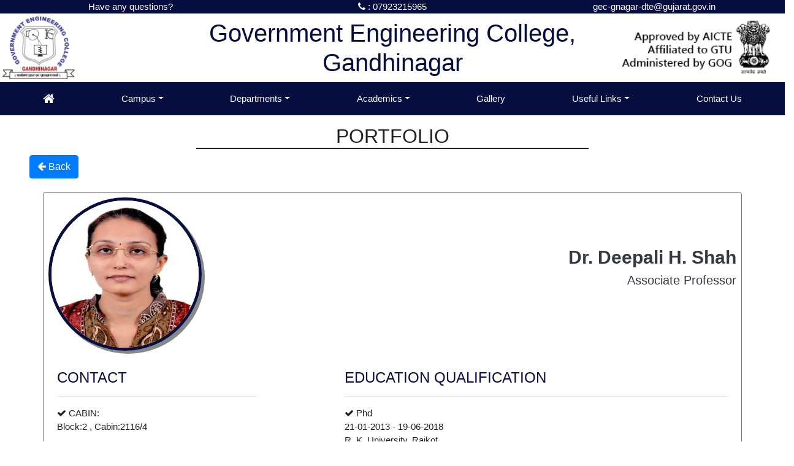

--- FILE ---
content_type: text/html; charset=UTF-8
request_url: https://www.gecg28.ac.in/faculty/87
body_size: 55696
content:
<!DOCTYPE HTML>
<html>

<head>
    <!--meta tag start-->
    <meta http-equiv="Content-Type" content="text/html; charset=utf-8">
    <meta http-equiv="X-UA-Compatible" content="IE=edge">
    <meta charset="UTF-8">
    <meta name="description" content="Established in 2004, Government Engineering College, Gandhinagar takes pride in its highly motivated students. Our students are life-long assets that help this institute to continuously evolve and work towards its Vision. Approved by AICTE. The College is administrated by Directorate of Technical Education, Gujarat State, Gandhinagar. GEC Gandhinagar is affiliated to Gujarat Technological University. GEC Gandhinagar offers its students a wide range of courses to choose from.">
    <meta name="keywords" content="Government,Engineering,College,Sector 28,Sector28,Gandhinagar,GEC,BE,ME,UG,PG,Under,Post,Graduation,GTU,Gujarat,Biomedical,Computer,Electronics & Communication,Information Technology,Instrumentation & Control,Metallurgy,Mechanical,Civil,Robotics and Automation,Electrical,BM,CE,EC,IT,IC,Metal,Mech,RAB,RB,Ele,Placement,StudentCorner,Student Corner,Admission,Library,Branch,Students,Clubs,study,Academics,Hostel,Gallery,Branch">
    <meta name="author" content="GEC Gandhinagar">
    <meta name="robots" content="Government,Engineering,College,Sector 28,Sector28,Gandhinagar,GEC,BE,ME,UG,PG,Under,Post,Graduation,GTU,Gujarat,Biomedical,Computer,Electronics & Communication,Information Technology,Instrumentation & Control,Metallurgy,Mechanical,Civil,Robotics and Automation,Electrical,BM,CE,EC,IT,IC,Metal,Mech,RAB,RB,Ele,Placement,StudentCorner,Student Corner,Admission,Library,Branch,Students,Clubs,study,Academics,Hostel,Gallery,Branch">
    <meta name="googlebot" content="Government,Engineering,College,Sector 28,Sector28,Gandhinagar,GEC,BE,ME,UG,PG,Under,Post,Graduation,GTU,Gujarat,Biomedical,Computer,Electronics & Communication,Information Technology,Instrumentation & Control,Metallurgy,Mechanical,Civil,Robotics and Automation,Electrical,BM,CE,EC,IT,IC,Metal,Mech,RAB,RB,Ele,Placement,StudentCorner,Student Corner,Admission,Library,Branch,Students,Clubs,study,Academics,Hostel,Gallery,Branch">
	<meta name="google-site-verification" content="JKgO3ybb-vKT3-DZYLUURiNPaY_7syOm54Jfg-kNwOQ" />
    <meta name="viewport" content="width=device-width, initial-scale=1.0">
    <!--meta tag end-->
    <!-- stylesheet start-->
    <link rel="icon" href="/img/GECG_logo.png" type="image/png">
    <link rel="stylesheet" href="/css/font-awesome.min.css">
    <link rel="stylesheet" href="/css/bootstrap.min.css">
    <link rel="stylesheet" href="/css/style.css">

    <link rel='stylesheet' href='/css/facultydetails.css'>
    <link rel='stylesheet' href='/css/validationEngine.jquery.css'>

    <link rel="stylesheet" type="text/css" href="/DataTables/datatables.min.css">

    <!-- stylesheet end-->
	<title>Faculty portfolio</title>
    <style>
        .headerlogo {
            height: 110px;
            width: auto;
        }

        .headerh1 {
            font-size: 40px;
        }

        .navdrop:hover {
            background-color: var(--default-primary-color);
        }

        @media only screen and (max-width: 1200px) {
            .headerlogo {
                height: 110px;
                width: auto;
            }

            .headerh1 {
                font-size: 40px;
            }
        }

        @media only screen and (max-width: 992px) {
            .headerlogo {
                height: 100px;
                width: auto;
            }

            .headerh1 {
                font-size: 37px;
            }
        }

        @media only screen and (max-width: 768px) {
            .headerlogo {
                height: 90px;
                width: auto;
            }

            .headerh1 {
                font-size: 32px;
            }
        }

        @media only screen and (max-width: 576px) {
            .headerlogo {
                height: 80px;
                width: auto;
            }

            .headerh1 {
                font-size: 28px;
            }
        }

        @media only screen and (max-width: 410px) {
            .headerlogo {
                height: 70px;
                width: auto;
            }

            .headerh1 {
                font-size: 24px;
            }
        }
    </style>
</head>

<body>
<div class="wrapper">
    <!-- Main Complete Header -->
    <div class="mainHeader">
        <div class="row">
            <div class="col-12 text-center mainbg">
                <div class="row mx-auto">
                    <div class="col-12 col-sm-3 col-md-4">
                        <span><a class="themelink" href="/contactus">Have any questions?</a></span>
                    </div>
                    <div class="col-12 col-sm-3 col-md-4">
                        <span class="mb-0"><i class="fa fa-phone" aria-hidden="true"></i> : 07923215965</span>
                    </div>
                    <div class="col-12 col-sm-6 col-md-4">
                        <span class="mb-0">gec-gnagar-dte@gujarat.gov.in</span>
                    </div>
                </div>
            </div>

            <div class="col-2 col-md-3 align-self-center">
                <!-- college logo -->
                <div class="text-left">
                    <a href="/"><img class="p-1 headerlogo" src="/img/GECG_logo.png" alt="GECG Logo"></a>
                </div>
                <!-- college logo end -->
            </div>
            <div class="col-10 col-md-6 align-self-center">
                <div class=" text-left text-md-center my-2 ">
                    <a class="themeitem" href="/">
                        <h1 class="my-0 headerh1 pl-3 pl-md-0">
                            Government Engineering College, Gandhinagar
                        </h1>
                    </a>
                </div>
            </div>
            <div class="col-0 col-md-3 align-self-center">
                <!-- affiliation -->
                <div class="text-right d-none d-md-block">
<!--                    <h5 class="my-0 pl-3 pl-md-0">Visit:</a>-->
<!--                        <a class="dark-link" target="_blank" href="http://www.gecgh.cteguj.in/">gecgh.cteguj.in</a></h5>-->
                            <img class="p-1 headerlogo" src="/img/affiliated.png" alt="AICTE Affiliated">
                </div>
                <!-- affiliation -->
            </div>
        </div>
    </div>
    <!-- Main Complete Header End -->

    <!-- navigation bar -->
    <nav id="navbar" class="navbar navbar-expand-md navbar-dark mainbg">
        <button class="navbar-toggler" type="button" data-toggle="collapse" data-target="#navbarNavDropdown"
                aria-controls="navbarNavDropdown" aria-expanded="false" aria-label="Toggle navigation">
            <span class="navbar-toggler-icon"></span>
        </button>
        <div class="collapse navbar-collapse" id="navbarNavDropdown">
            <ul class="navbar-nav nav-fill w-100">
                <li class="nav-item active">
                    <a class="nav-link themelink" href="/"><i class="fa fa-home fa-lg"></i><span class="sr-only">(current)</span></a>
                </li>
                <li class="nav-item dropdown">
                    <a class="nav-link dropdown-toggle mainbg" href="#" id="navbarDropdownMenuLink"
                       data-toggle="dropdown" aria-haspopup="true" aria-expanded="false">Campus</a>
                    <ul class="dropdown-menu mainbg" aria-labelledby="navbarDropdownMenuLink">
                        <li><a class="dropdown-item mainbg themelink" href="/principalmessage">Principal's Message</a>
                        </li>
                        <li class="dropdown-submenu mainbg"><a class="dropdown-item dropdown-toggle mainbg themelink"
                                                               href="#">Cells</a>
                            <ul class="dropdown-menu mainbg">
                                <li><a class="dropdown-item themelink" href="/cells/1">Anti Ragging</a></li><li><a class="dropdown-item themelink" href="/cells/2">Grievance Cell</a></li><li><a class="dropdown-item themelink" href="/cells/3">NSS</a></li><li><a class="dropdown-item themelink" href="/cells/4">Placement Cell</a></li><li><a class="dropdown-item themelink" href="/cells/5">SSIP</a></li><li><a class="dropdown-item themelink" href="/cells/6">Women Development Cell</a></li><li><a class="dropdown-item themelink" href="/cells/7">NBA Cell</a></li><li><a class="dropdown-item themelink" href="/cells/13">Gymkhana</a></li><li><a class="dropdown-item themelink" href="/cells/15">RTI Cell</a></li><li><a class="dropdown-item themelink" href="/cells/16">Alumni</a></li><li><a class="dropdown-item themelink" href="/cells/20">Minority Cell</a></li>
                            </ul>
                        </li>
                        <li><a class="dropdown-item themelink" href="/facility">Facility</a></li>
                        <li><a class="dropdown-item themelink" href="/mediacoverage">Media Coverage</a></li>
                        <li class="dropdown-submenu mainbg"><a class="dropdown-item dropdown-toggle mainbg themelink" href="#">Student's Clubs</a>
                            <ul class="dropdown-menu mainbg">
                            <li><a class="dropdown-item themelink" href="https://clubs.gecg28.ac.in/" target="_blank">Club IDE</a></li>
                            <li><a class="dropdown-item themelink" href="https://ecell.gecg28.ac.in/" target="_blank">Ecell GECG</a></li>
                            </ul>
                            
                        </li>
                        
                    </ul>
                </li>
                <li class="nav-item dropdown">
                    <a class="nav-link dropdown-toggle mainbg" href="#" id="navbarDropdownMenuLink"
                       data-toggle="dropdown" aria-haspopup="true" aria-expanded="false">Departments</a>
                    <ul class="dropdown-menu mainbg" aria-labelledby="navbarDropdownMenuLink">
                        <a class="dropdown-item themelink" href="/dept/14">Administrative Department</a>
                        <li><a class="dropdown-item themelink" href="/dept/1">Biomedical Engineering</a></li>
                        <li><a class="dropdown-item themelink" href="/dept/2">Computer Engineering</a></li>
                        <li><a class="dropdown-item themelink" href="/dept/3">Electronics & Communication
                                Engineering</a></li>
                        <li><a class="dropdown-item themelink" href="/dept/13">General Department</a></li>
                        <li><a class="dropdown-item themelink" href="/dept/4">Information Technology</a></li>
                        <li><a class="dropdown-item themelink" href="/dept/5">Instrumentation & Control Engineering</a>
                        </li>
                        <li><a class="dropdown-item themelink" href="/dept/6">Metallurgy Engineering</a></li>
                        <li><a class="dropdown-item themelink" href="/dept/19">Mechanical Engineering</a></li>
                        <li><a class="dropdown-item themelink" href="/dept/20">Civil Engineering</a></li>
                        <li><a class="dropdown-item themelink" href="/dept/21">Robotics and Automation Engineering</a></li>
                        <li><a class="dropdown-item themelink" href="/dept/22">Electrical Engineering</a></li>
                    </ul>
                </li>
                <li class="nav-item dropdown mainbg">
                    <a class="nav-link dropdown-toggle mainbg" href="#" id="navbarDropdownMenuLink"
                       data-toggle="dropdown" aria-haspopup="true" aria-expanded="false">Academics</a>
                    <ul class="dropdown-menu mainbg" aria-labelledby="navbarDropdownMenuLink">
                        <li><a class="dropdown-item themelink" href="/cells/14">Admission</a></li>
                        <li><a class="dropdown-item themelink" href="/cells/9">Central Library</a></li>
                        <li><a class="dropdown-item themelink" href="/cells/11">Student Corner</a></li>
                        <li><a class="dropdown-item themelink" href="/cells/12">Hostel</a></li>
                        <li><a class="dropdown-item themelink" target="_blank" href="/uploads/po.pdf" role="tab">Program Outcome (PO)</a></li>
                    </ul>
                </li>


                <li class="nav-item">
                    <a class="nav-link themelink" href="/gallery">Gallery</a>
                </li>
                <li class="nav-item dropdown mainbg">
                    <a class="nav-link dropdown-toggle mainbg" href="#" id="navbarDropdownMenuLink"
                       data-toggle="dropdown" aria-haspopup="true" aria-expanded="false">Useful Links</a>
                    <ul class="dropdown-menu mainbg" aria-labelledby="navbarDropdownMenuLink">
                        
							<li><a class="dropdown-item themelink" target="_blank" href="https://dte.gujarat.gov.in/recruitment-rules">Recruitement Rules</a></li>
							
							<li><a class="dropdown-item themelink" target="_blank" href="https://www.gtu.ac.in/">GTU</a></li>
							
							<li><a class="dropdown-item themelink" target="_blank" href="https://www.aicte-india.org/">AICTE</a></li>
							
							<li><a class="dropdown-item themelink" target="_blank" href="https://www.nbaind.org">NBA</a></li>
							
							<li><a class="dropdown-item themelink" target="_blank" href="https://dte.gujarat.gov.in/">CTE</a></li>
							
							<li><a class="dropdown-item themelink" target="_blank" href="http://www.jacpcldce.ac.in/be.asp">ACPC</a></li>
							
							<li><a class="dropdown-item themelink" target="_blank" href="https://gpsc.gujarat.gov.in/">GPSC</a></li>
							
							<li><a class="dropdown-item themelink" target="_blank" href="https://financedepartment.gujarat.gov.in/rules.html">GCSR Rule</a></li>
							
							<li><a class="dropdown-item themelink" target="_blank" href="./uploads/randr/R1.pdf">Students General Rules</a></li>
							
							<li><a class="dropdown-item themelink" target="_blank" href="./uploads/randr/R2.pdf">Students Academic Rules</a></li>
							
							<li><a class="dropdown-item themelink" target="_blank" href="./uploads/randr/R3.pdf">Administrative Rules</a></li>
							
							<li><a class="dropdown-item themelink" target="_blank" href="./uploads/randr/R4.pdf">IP Guidelines</a></li>
							
							<li><a class="dropdown-item themelink" target="_blank" href="https://swayam.gov.in/NPTEL">NPTEL</a></li>
							
							<li><a class="dropdown-item themelink" target="_blank" href="./uploads/randr/Technical_Education_Institute_Manual.pdf">Technical Education Institute Manual</a></li>
							
							<li><a class="dropdown-item themelink" target="_blank" href="./uploads/randr/Academic_Inspection_Manual.pdf">Academic Inspection Manual</a></li>
							
							<li><a class="dropdown-item themelink" target="_blank" href="./uploads/randr/ABC-document.pdf">Academic Bank of Credit</a></li>
							
							<li><a class="dropdown-item themelink" target="_blank" href="https://drive.google.com/drive/folders/1sx3XuXEB6O3RlO8fzzdVWwmgYHd7MHgZ?usp=sharing">Cyber Security Handbook for Women Safety Technical Guidelines & Handbook</a></li>
							                        <li><a class="dropdown-item themelink" href="/aicte_eoa" role="tab">AICTE EOA</a></li>
                    </ul>
                </li>
                <li class="nav-item">
                    <a class="nav-link themelink" href="/contactus">Contact Us</a>
                    
                </li>
            </ul>
        </div>

    </nav>

    <!-- naviagtion bar ends -->

    <div class="content" id="page">
        

    <h2 class="dept-title text-center">portfolio</h2>

    <div class="ml-12">
        <button class='btn btn-primary ml-5' onclick='history.go(-1);'><i class='fa fa-arrow-left'></i> Back</button>
    </div>
    <br>
    <div class='container border border-secondary rounded p-2 bg-white text-dark'>


        <div class='row'>
            <div class='col-xl-4  col-md-3 mb-3'>
                <img class='image' src=" /img/faculties/dept_5_Deepali-H-Shah10_Mar_2021_16_39_59.jpg" alt='faculty_photo'>
            </div>
            <div class='col-xl-8 col-md-9 mb-3'>
                <p class='fac_name'>
					Dr. Deepali H. Shah                </p>
                <p class="fac_des">
					Associate Professor
                </p>
            </div>
        </div>


        <div class="row">


            <div class="col-xl-4 col-10">
                <table class="table tb" id="main-tb">
                    <tbody>
                    <tr>
                        <td>
                            <h4 id="hcolor">CONTACT</h4>
                                                                <hr>
                                    <p><i class="fa fa-check"></i> CABIN:</p>
                                    <p> Block:2 , Cabin:2116/4 </p>
                            
                        </td>
                    </tr>
                    <tr>
                        <td>
                            <p><i class="fa fa-check"></i> EMAIL:</p>
                            <p>
                                shahdeepali2410@gecg28.ac.in                            </p>
                        </td>
                    </tr>

                                            <tr>
                            <td>
                                <h4 id="hcolor">AREA OF INTEREST</h4>
                                <hr>
                                <ul>

                                    
                                        
                                            <li><i class="fa fa-check"></i> Fpga</li>

                                        
                                    
                                        
                                            <li><i class="fa fa-check"></i>  Computer Vision</li>

                                        
                                    
                                        
                                            <li><i class="fa fa-check"></i>  Embedded System</li>

                                        
                                    

                                </ul>
                            </td>
                        </tr>
                        
                                            <tr>
                            <td>
                                <h4 id="hcolor">COURSE TAUGHT</h4>
                                <hr>
                                <ul>
                                    
                                        
                                            <li><i class="fa fa-check"></i> Basic Electronics</li>

                                        

                                    
                                        
                                            <li><i class="fa fa-check"></i>  Microprocessors</li>

                                        

                                    
                                        
                                            <li><i class="fa fa-check"></i>  Control System Design</li>

                                        

                                    
                                        
                                            <li><i class="fa fa-check"></i>  Industrial Measurements</li>

                                        

                                    
                                        
                                            <li><i class="fa fa-check"></i>  Analog And Digital Communication</li>

                                        

                                    
                                        
                                            <li><i class="fa fa-check"></i>  Control System</li>

                                        

                                    
                                        
                                            <li><i class="fa fa-check"></i>  Digital Logic Circuits</li>

                                        

                                    
                                        
                                            <li><i class="fa fa-check"></i>  Data Structures</li>

                                        

                                    
                                        
                                            <li><i class="fa fa-check"></i>  Database Management System</li>

                                        

                                    
                                        
                                            <li><i class="fa fa-check"></i>  Building Automation</li>

                                        

                                                                    </ul>
                            </td>
                        </tr>
                        
                    
                                            <tr>
                            <td>
                                <h4 id="hcolor">RESEARCH INTEREST</h4>
                                <hr>
                                <ul>
                                    
                                        
                                            <li><i class="fa fa-check"></i> Computer Vision</li>

                                                                            
                                        
                                            <li><i class="fa fa-check"></i>  Image Processing</li>

                                                                                                            </ul>
                            </td>
                        </tr>
                        
                    </tbody>
                </table>
            </div>
            <div class="col-xl-8 col-12" id="edu">
                <table class="table tb">
                    <tbody>
                    <tr>
                        <td rowspan='8'>
                                                            <h4 id="hcolor">EDUCATION <br class="break"> QUALIFICATION</h4>
                                <hr>

                                
                                    <p><i class="fa fa-check"></i> Phd</p>
                                    <p>21-01-2013 - 19-06-2018</p>
                                    <p>R. K. University, Rajkot</p>
                                    <br>


                                
                                    <p><i class="fa fa-check"></i> ME/MTech</p>
                                    <p>18-08-2008 - 05-08-2010</p>
                                    <p>L. D. College Of Engineering, Ahmedabad</p>
                                    <br>


                                
                                    <p><i class="fa fa-check"></i> BE/BTech</p>
                                    <p>08-08-1994 - 17-10-1997</p>
                                    <p>L. D. College Of Engineering, Ahmedabad</p>
                                    <br>


                                
                                    <p><i class="fa fa-check"></i> Diploma</p>
                                    <p>16-08-1991 - 12-04-1994</p>
                                    <p>A. V. P. T. I, Rajkot</p>
                                    <br>


                                                                

                                                            <h4 id="hcolor" class="mt-5">WORK EXPERIENCE</h4>
                                <hr>
                                                                    <p><strong>Total : </strong>22 years</p>
                                    <br>
                                                                
                                    <p><i class="fa fa-check"></i> Associate Professor-Instrumentation & Control Engineering</p>
                                    <p>19-10-2017  </p>
                                    <p>Government Engineering College, Gandhinagar</p>
                                    <br>


                                
                                    <p><i class="fa fa-check"></i> Associate Professor-Instrumentation & Control Engineering</p>
                                    <p>12-07-2017   - 18-10-2017</p>
                                    <p>S. S. Engineering College, Bhavnagar</p>
                                    <br>


                                
                                    <p><i class="fa fa-check"></i> Associate Professor-Instrumentation & Control Engineering</p>
                                    <p>18-01-2014   - 12-07-2017</p>
                                    <p>L. D. College Of Engineering, Ahmedabad</p>
                                    <br>


                                
                                    <p><i class="fa fa-check"></i> Associate Professor-Instrumentation & Control Engineering</p>
                                    <p>29-09-2012   - 17-01-2014</p>
                                    <p>Government Engineering College, Rajkot</p>
                                    <br>


                                
                                    <p><i class="fa fa-check"></i> Assistant Professor-Instrumentation & Control Engineering</p>
                                    <p>01-01-2006   - 28-09-2012</p>
                                    <p>L. D. College Of Engineering, Ahmedabad</p>
                                    <br>


                                
                                    <p><i class="fa fa-check"></i> Lecturer-Instrumentation & Control Engineering</p>
                                    <p>18-10-2004   - 01-01-2006</p>
                                    <p>L. D. College Of Engineering, Ahmedabad</p>
                                    <br>


                                
                                    <p><i class="fa fa-check"></i> Lecturer-Computer Engineering</p>
                                    <p>20-11-2000   - 18-10-2004</p>
                                    <p>L. D. College Of Engineering, Ahmedabad</p>
                                    <br>


                                                                                            
                                                            <h4 id="hcolor" class="mt-5">PORTFOLIO</h4>
                                <hr>
                                                                    <p><i class="fa fa-check"></i> Instiutute</p>
                                    <p><p>RUSA co-ordinator</p></p>
                                    <br>
                                                                    <p><i class="fa fa-check"></i> Department</p>
                                    <p><p>NBA co-ordinator</p><p>e-newsletter</p><p>library</p></p>
                                    <br>
                                                                

                        </td>
                    </tr>
                    </tbody>
                </table>
            </div>
        </div>

                        <div class="col-xl-12 col-12">
                    <table class="table table-striped  tb table-responsive-sm">
                        <h4 id="hcolor">Publication</h4>
                        <thead>
                        <tr>
                            <th scope='col'>#</th>
                            <th scope='col'>Title</th>
                            <th scope='col'>Publication Date</th>
                            <th scope='col'>Author</th>
                            <th scope='col'>Conference/Journal</th>
                            <th scope='col'>Details</th>
                        </tr>
                        </thead>
                        <tbody>
                        
                        
                            <tr>
                                <td>1</td>
                                <td>Stepping Stones Of Nanorobotics</td>
                                <td>2017</td>
                                <td>Prof. D. H. Shah</td>
                                <td>International Journal For Research In Applied Science & Engineering Technology</td>
                                <td>Volume 5, Issue X, October 2017. pp: 408-412. ISSN: 2321-9653</td>
                            </tr>

                        
                            <tr>
                                <td>2</td>
                                <td>A New Paradigm Of Face Recognition Using Multiclass Classifier</td>
                                <td>2017</td>
                                <td>Prof. D. H. Shah</td>
                                <td>International Journal For Research In Applied Science & Engineering Technology</td>
                                <td>Volume 5, Issue IX, September 2017. pp: 1901-1906. ISSN: 2321-9653</td>
                            </tr>

                        
                            <tr>
                                <td>3</td>
                                <td>Oled Revolution</td>
                                <td>2016</td>
                                <td>Prof. D. H. Shah</td>
                                <td>International Journal Of Advanced Research In Computer And Communication Engineering</td>
                                <td>Volume 5, Issue 7, July 2016. pp: 570-573. ISSN: 2278-1021</td>
                            </tr>

                        
                            <tr>
                                <td>4</td>
                                <td>Otsu Based Segmentation For Thermal Image</td>
                                <td>2015</td>
                                <td>Prof. D. H. Shah</td>
                                <td>American International Journal Of Research In Science, Technology, Engineering & Mathematics, Aijrstem</td>
                                <td>pp: 190-193. ISSN:2328-3580</td>
                            </tr>

                        
                            <tr>
                                <td>5</td>
                                <td>Survey Of Brain Tumor Detection Techniques Through Mri Images</td>
                                <td>2015</td>
                                <td>Prof. D. H. Shah</td>
                                <td>American International Journal Of Research In Formal, Applied & Natural Sciences, Aijrfans</td>
                                <td>15-210, 2015, pp. 9-13, ISSN: 2328-3785</td>
                            </tr>

                        
                            <tr>
                                <td>6</td>
                                <td>Recognition And Authentication By Biometric Techniques</td>
                                <td>2015</td>
                                <td>Prof. D. H. Shah</td>
                                <td>International Journal Of Innovative Research In Electrical, Electronics, Instrumentation And Control Engineering</td>
                                <td>Vol-3, Issue-8, August 2015, pp: 122-125. ISSN: 2321-2004</td>
                            </tr>

                        
                            <tr>
                                <td>7</td>
                                <td>Signature Recognition And Verification: The Most Acceptable Biometrics For Security</td>
                                <td>2015</td>
                                <td>Prof. D. H. Shah</td>
                                <td>International Journal Of Application Or Innovation In Engineering & Management (ijaiem)</td>
                                <td>Volume 4, Issue 8, August 2015. Pg-30-36. ISSN 2319 – 4847</td>
                            </tr>

                        
                            <tr>
                                <td>8</td>
                                <td>Speech Recognition: An Approach To Modernization</td>
                                <td>2015</td>
                                <td>Prof. D. H. Shah</td>
                                <td>International Journal Of Advanced Research In Computer Science And Software Engineering</td>
                                <td>Volume 5, Issue 8, August 2015. pp: 1-6. ISSN: 2277-128X</td>
                            </tr>

                        
                            <tr>
                                <td>9</td>
                                <td>Techniques For Detection Of Brain Tumor With Edema In Mri</td>
                                <td>2015</td>
                                <td>Prof. D. H. Shah</td>
                                <td>International Journal Of Innovative Research In Technology</td>
                                <td>vol-2, issue-3, August 2015. ISSN: 2349-6002</td>
                            </tr>

                        
                            <tr>
                                <td>10</td>
                                <td>The Exploration Of Face Recognition Techniques</td>
                                <td>2014</td>
                                <td>Prof. D. H. Shah</td>
                                <td>International Journal Of Application Or Innovation In Engineering & Management (ijaiem)</td>
                                <td>Volume 3, Issue 2, February 2014. Pg-238-246. ISSN 2319 – 4847</td>
                            </tr>

                        
                            <tr>
                                <td>11</td>
                                <td>Different Types Of Fault Tolerant Techniques Of Softcore Processor</td>
                                <td>2014</td>
                                <td>Prof. D. H. Shah</td>
                                <td>International Journal Of Software & Hardware Research In Engineering</td>
                                <td>volume 2, issue 3, march 2014. ISSN: 2347-4890</td>
                            </tr>

                        
                            <tr>
                                <td>12</td>
                                <td>Different Techniques Of Greenhouse Remote Monitoring System: A Review</td>
                                <td>2014</td>
                                <td>Prof. D. H. Shah</td>
                                <td>International Journal Of Engineering Research & Technology (ijert)</td>
                                <td>Vol. 3 Issue 3, March – 2014. ISSN: 2278-0181</td>
                            </tr>

                        
                            <tr>
                                <td>13</td>
                                <td>Fault Diagnosis In Electrical And Electronic Equipments Using Thermography And Image Processing-a Survey</td>
                                <td>2014</td>
                                <td>Prof. D. H. Shah</td>
                                <td>International Journal Of Innovative Research In Technology (ijirt)</td>
                                <td>Volume 1, Issue 11, 2014. ISSN: 2349-6002</td>
                            </tr>

                        
                            <tr>
                                <td>14</td>
                                <td>Implementation And Comparative Analysis Between Devices Foe Double Precision Interval Arithmetic Radix-4 Wallace Tree Multiplication</td>
                                <td>2012</td>
                                <td>Prof. D. H. Shah</td>
                                <td>International Journal Of Engineering Trends And Technology (ijett)</td>
                                <td>volume-3, issue-3,2012. ISSN:2231-5381</td>
                            </tr>

                        
                            <tr>
                                <td>15</td>
                                <td>Implementation And Analysis Of Modified Double Precision Interval Arithmetic Array Multiplication</td>
                                <td>2012</td>
                                <td>Prof. D. H. Shah</td>
                                <td>International Journal Of Computer & Organizations Trends (ijcot)</td>
                                <td>volume-2, issue-2, 2012. ISSN: 2249-2593</td>
                            </tr>

                        
                            <tr>
                                <td>16</td>
                                <td>Implementation Of Non Restoring Interval Divider Unit</td>
                                <td>2012</td>
                                <td>Prof. D. H. Shah</td>
                                <td>International Journal Of Computer Trends & Technology (ijctt)</td>
                                <td>volume-3, issue-1,2012. ISSN: 2231-2831</td>
                            </tr>

                        
                            <tr>
                                <td>17</td>
                                <td>Implementation And Comparative Analysis Between Different Precision Interval Arithmetic Based Multiplication Using Modified Array Method</td>
                                <td>2012</td>
                                <td>Prof. D. H. Shah</td>
                                <td>International Journal Of Computer Trends & Technology (ijctt)</td>
                                <td>volume-3, issue-2,2012. ISSN: 2231-2803</td>
                            </tr>

                        
                            <tr>
                                <td>18</td>
                                <td>Implementation And Analysis Of Interval Srt Radix-2 Division Algorithm</td>
                                <td>2012</td>
                                <td>Prof. D. H. Shah</td>
                                <td>International Journal Of Electronics & Computer Science Engineering (ijecse)</td>
                                <td>volume-1, issue-3,pp-971-976, 2012. ISSN: 2277-1956</td>
                            </tr>

                        
                            <tr>
                                <td>19</td>
                                <td>Performance Analysis For Floating Point And Interval Arithmetic Single Precision Multiplication Methodology</td>
                                <td>2012</td>
                                <td>Prof. D. H. Shah</td>
                                <td>International Conference On Current Trends And Challenges In Management, Engineering, Computer Applications And Technology. International Journal Of Advances In Management Technology And Engineering Sciences (ijamtes</td>
                                <td>ISSN: 2249-7455</td>
                            </tr>

                        
                            <tr>
                                <td>20</td>
                                <td>An Fpga Implementation Of Double Precision Floating Point Multiplier</td>
                                <td>2011</td>
                                <td>Prof. D. H. Shah</td>
                                <td>National Conference On Knowledge Intelligence And Telematics, Kite-2011</td>
                                <td>Department of Computer Engineering & Information Technology, U. V. Patel College of Engineering, Ganpat University (Kherva), Gujarat</td>
                            </tr>

                        
                            <tr>
                                <td>21</td>
                                <td>Pv System Based On Fpga: Analysis Of Power Consumption In Xilinx Xpower Tool</td>
                                <td>2011</td>
                                <td>Prof. D. H. Shah</td>
                                <td>National Conference On Recent Trends In Engineering And Technology</td>
                                <td>BVM college, V V nagar, Gujarat</td>
                            </tr>

                        
                            <tr>
                                <td>22</td>
                                <td>Design And Implementation Of Vending Machine Using Verilog</td>
                                <td>2011</td>
                                <td>Prof. D. H. Shah</td>
                                <td>International Conference On Advances In Communication, Embedded System And Computing” (icacec-2011)</td>
                                <td>Department of EC, CSE and IT, Sagar Institute of Research and Technology, Bhopal, Madhya Pradesh</td>
                            </tr>

                        
                            <tr>
                                <td>23</td>
                                <td>Fpga Based Implementation Of A Coin-box Algorithm For Vending Machine System</td>
                                <td>2011</td>
                                <td>Prof. D. H. Shah</td>
                                <td>International Conference On Science And Engineering, Icse-2011</td>
                                <td>R.G. Education Society, Rohtak, Huda</td>
                            </tr>

                        
                            <tr>
                                <td>24</td>
                                <td>An Fpga Implementation Of Double Precision Ieee Floating Point Adder</td>
                                <td>2011</td>
                                <td>Prof. D. H. Shah</td>
                                <td>International Conference On Science And Engineering, Icse-2011</td>
                                <td>R.G. Education Society, Rohtak, Huda</td>
                            </tr>

                        
                            <tr>
                                <td>25</td>
                                <td>An Fpga Implementation Of Double Precision Ieee Floating Point Adder And Subtractor</td>
                                <td>2011</td>
                                <td>Prof. D. H. Shah</td>
                                <td>International Conference On Advances In Communication, Embedded System And Computing” (icacec-2011). </td>
                                <td>Department of EC, CSE and IT, Sagar Institute of Research and Technology, Bhopal, Madhya Pradesh</td>
                            </tr>

                        
                            <tr>
                                <td>26</td>
                                <td>Design Of Fpga Based Solar Power Inverter</td>
                                <td>2011</td>
                                <td>Prof. D. H. Shah</td>
                                <td>International Conference On Information Systems And Technolgy-2011., Mes Journal Of Technology And Management</td>
                                <td>pp-104-107</td>
                            </tr>

                        
                            <tr>
                                <td>27</td>
                                <td>Implementation Of Floating Point Divider For Interval Arithmetic</td>
                                <td>2011</td>
                                <td>Prof. D. H. Shah</td>
                                <td>International Journal Of Electronics And Communication Technology (iject)</td>
                                <td>Volume-2, Issue-1, March-2011. ISSN-2230-7109(online), 2230-9543(print).</td>
                            </tr>

                        
                            <tr>
                                <td>28</td>
                                <td>Deploying Ip Based Telephony System</td>
                                <td>2010</td>
                                <td>Prof. D. H. Shah</td>
                                <td>National Conference On Current Trends In Computer Science, Ctcs-2010</td>
                                <td>Department of Computer Science, Assam University, Silchar, Assam</td>
                            </tr>

                        
                            <tr>
                                <td>29</td>
                                <td>Cost Effective Ip Based Telephony System</td>
                                <td>2010</td>
                                <td>Prof. D. H. Shah</td>
                                <td>National Conference On Emerging Technologies And Communication Engineering</td>
                                <td>Baldev Mirdha Institute of Technology, Jaipur, Rajasthan</td>
                            </tr>

                        
                            <tr>
                                <td>30</td>
                                <td>Voip Based Asterisk Telphony System</td>
                                <td>2010</td>
                                <td>Prof. D. H. Shah</td>
                                <td>International Symposium On Control, Automation And Robotics. Iscar-2010</td>
                                <td>Department of instrumentation And Control  Engineering, Dharamsinh Desai University, Nadiad, Gujarat</td>
                            </tr>

                        
                            <tr>
                                <td>31</td>
                                <td>Voice & Data Integration In Voip Based Telephony System</td>
                                <td>2010</td>
                                <td>Prof. D. H. Shah</td>
                                <td>International Conference On Emerging Technologies In Computer Science & Engineering. Icetcse-2010</td>
                                <td>Department of Computer Science & engineering, V. R. Siddhartha Engineering College, Vijaywada, Andhra Pradesh.</td>
                            </tr>

                        
                            <tr>
                                <td>32</td>
                                <td>Design And Implementation Of Ip Telephony System Based On Asterisk Pbx Server</td>
                                <td>2010</td>
                                <td>Prof. D. H. Shah</td>
                                <td>Ieee Sponsored 2nd International Conference On Computing, Communication And Networking Technologies (icccnt 2010)</td>
                                <td>Chettinad College of Engineering & Technology, Karur, Tamilnadu</td>
                            </tr>

                        
                            <tr>
                                <td>33</td>
                                <td>Sip Signaling In Ip Telephony</td>
                                <td>2010</td>
                                <td>Prof. D. H. Shah</td>
                                <td>National Conference On Emerging Issues In Computer Applications. Eica-2010. Journal Of Computer Applications-2010</td>
                                <td>ISSN-0974-1925.</td>
                            </tr>

                                                </tbody>
                    </table>
                </div>
        
                    <div class="col-xl-12 col-12">
                <table class="table table-striped tb table-responsive-sm">
                    <h4 id="hcolor">Training/Seminar/Workshop</h4>
                    <thead>
                    <tr>
                        <th scope='col'>#</th>
                        <th scope='col'>Title</th>
                        <th scope='col'>Date From</th>
                        <th scope='col'>Date To</th>
                        <th scope='col'>Duration</th>
                        <th scope='col'>Organizer</th>
                    </tr>
                    </thead>
                    <tbody>
                    
                    
                        <tr>
                            <td>1</td>
                            <td>Udayam E-content Development Course</td>
                            <td>28-07-2020</td>
                            <td>18-08-2020</td>
                            <td>6 Days (2 Hours Each)</td>
                            <td>Knowledge Consortium of Gujarat</td>

                        </tr>

                    
                        <tr>
                            <td>2</td>
                            <td>Comprehensive Online Intellectual Property Rights (ipr)</td>
                            <td>06-07-2020</td>
                            <td>14-09-2020</td>
                            <td>11 Weeks(2 Hours Everyday Online)</td>
                            <td>Gujarat Student Startup and Innovation Hub (i-Hub)</td>

                        </tr>

                    
                        <tr>
                            <td>3</td>
                            <td>Research Opportunities In Vlsi And Signal Processing</td>
                            <td>11-02-2019</td>
                            <td>16-02-2019</td>
                            <td>1 Week</td>
                            <td>VGEC, Chandkheda</td>

                        </tr>

                    
                        <tr>
                            <td>4</td>
                            <td>Pha/hazop Reviews And Sil Determination (lopa)</td>
                            <td>15-01-2018</td>
                            <td>19-01-2018</td>
                            <td>1 Week</td>
                            <td>	
GEC, Gandhinagar</td>

                        </tr>

                    
                        <tr>
                            <td>5</td>
                            <td>	
Scada</td>
                            <td>13-06-2016</td>
                            <td>19-06-2016</td>
                            <td>1 Week</td>
                            <td>LDCE, Ahmedabad</td>

                        </tr>

                    
                        <tr>
                            <td>6</td>
                            <td>Engineering Application Of Textiles And Functional Clothing</td>
                            <td>28-12-2015</td>
                            <td>07-01-2016</td>
                            <td>2 Weeks</td>
                            <td>LDCE, Ahmedebad</td>

                        </tr>

                    
                        <tr>
                            <td>7</td>
                            <td>	
Applied Digital Signal Processing</td>
                            <td>08-12-2014</td>
                            <td>12-12-2014</td>
                            <td>1 Week</td>
                            <td>	
IIT, Gandhinagar</td>

                        </tr>

                    
                        <tr>
                            <td>8</td>
                            <td>Karmayogi Residential Training For Quality Improvement Program In Technical Education</td>
                            <td>14-03-2014</td>
                            <td>16-03-2014</td>
                            <td>3 Days</td>
                            <td>Commissionerate of Technical Education</td>

                        </tr>

                    
                        <tr>
                            <td>9</td>
                            <td>	
Data Mining</td>
                            <td>16-04-2012</td>
                            <td>28-04-2012</td>
                            <td>2 Weeks</td>
                            <td>	
LJIET, Ahmedabad</td>

                        </tr>

                    
                        <tr>
                            <td>10</td>
                            <td>	
Digital Control</td>
                            <td>06-12-2010</td>
                            <td>11-12-2010</td>
                            <td>1 Week</td>
                            <td>	
IIT, MUMBAI</td>

                        </tr>

                    
                        <tr>
                            <td>11</td>
                            <td>Industrial Training</td>
                            <td>26-05-2008</td>
                            <td>13-06-2008</td>
                            <td>3 Weeks</td>
                            <td>	
Automation Systems Engineers (P) Ltd.</td>

                        </tr>

                    
                        <tr>
                            <td>12</td>
                            <td>	
Fibre Optic Communication</td>
                            <td>21-04-2008</td>
                            <td>25-04-2008</td>
                            <td>1 Week</td>
                            <td>	
IIT,MUMBAI</td>

                        </tr>

                    
                        <tr>
                            <td>13</td>
                            <td>Nanotechnology</td>
                            <td>28-01-2008</td>
                            <td>01-02-2008</td>
                            <td>1 Week</td>
                            <td>	
LDRP, Gandhinagar</td>

                        </tr>

                    
                        <tr>
                            <td>14</td>
                            <td>	
Inter Personal And Communication Skills</td>
                            <td>09-01-2008</td>
                            <td>11-01-2008</td>
                            <td>3 Days</td>
                            <td>	
SPIPA, Ahmedabad</td>

                        </tr>

                    
                        <tr>
                            <td>15</td>
                            <td>	
Digital Signal Processing</td>
                            <td>25-05-2007</td>
                            <td>30-05-2007</td>
                            <td>1 Week</td>
                            <td>IIT, Bombay</td>

                        </tr>

                    
                        <tr>
                            <td>16</td>
                            <td>	
Induction Training Program</td>
                            <td>12-12-2005</td>
                            <td>24-12-2005</td>
                            <td>2 Weeks</td>
                            <td>NITTTR extension Centre, Ahmedabad</td>

                        </tr>

                    
                    </tbody>
                </table>
            </div>
            
    </div>


    </div>

    <!-- This pushes the footer -->
    <div class="push"></div>
</div> <!-- end of div wrapper -->

<!-- ...............................................footer................................................. -->
<footer class="w-100 mainbg p-2 footer">
    <div class="container text-center">
        <p class="m-0 p-0 ">© 2026            Government Engineering College, Gandhinagar, Gujarat, India.<br>
            Created by <a class="themelink" href="/developers"> Team</a> CE DEPT. | Last updated on 20/01/2026 09:46:31 AM</p>
    </div>
</footer>


</body>
<script type="text/javascript" charset="utf8" src="/js/jquery-3.5.1.js"></script>

<script type="text/javascript" charset="utf8" src="/js/popper.min.js"></script>
<script type="text/javascript" charset="utf8" src="/js/bootstrap.js"></script>

<script type="text/javascript" charset="utf8" src="/js/main.js"></script>
<script type="text/javascript" charset="utf8" src="/DataTables/datatables.js"></script>
<script type="text/javascript" charset="utf8" src="/js/jquery.validationEngine.js"></script>
<script type="text/javascript" charset="utf8" src="/js/jquery.validationEngine-en.js"></script>

<!-- Adding custom js -->

</html>

--- FILE ---
content_type: text/css
request_url: https://www.gecg28.ac.in/css/style.css
body_size: 33661
content:
/* colors */


:root {
   
    
    --bg-color: white;


--dark-primary-color    :  #060E40;
/* --dark-hover-color :  #3b4588; */
--default-primary-color  :#3e369b; 
--light-primary-color    : #C5CAE9; 
--text-primary-color    :  #FFFFFF; 
--accent-color          :  #448AFF; 
--primary-text-color    :  #212121;
--secondary-text-color  :  #757575; 
--divider-color         :  #BDBDBD; 


}
/* colors */

.navbar-nav li:hover > ul.dropdown-menu {
    display: block;
}
.dropdown-submenu {
    position:relative;
}
.dropdown-submenu>.dropdown-menu {
    top: 0;
    left: 100%;
    margin-top:-6px;
}

/* rotate caret on hover */
.dropdown-menu > li > a:hover:after {
    text-decoration: underline;
    transform: rotate(-90deg);
} 

.collegeName h1{
    font-size: 35px !important;
  }

.whitelink {
    color:var(--text-primary-color)!important;
}  
  
 
/********header queries******/
    @media only screen and (max-width: 1300px){
    .affiliation img{
        /* width: 100%!important; */
        height: 60% !important;
    }
  }
/********header queries******/


/***************************** HOME PAGE START ******************************/
#slider
{
    width:100%;
}
.carousel-caption
{
    /*top: 50%;*/
    transform: translateY(-50%);
    bottom:initial!important;
}
.carousel-caption h5
{
    color:#fff;
    font-size:42px;
}

/* News marquee -------------------------------------- */
.newsblock{
    overflow-y: scroll;
    overflow-x: hidden;
    max-height: 70vh;
}
/* News marquee end----------------------------------- */
/* dept slider --------------------------------------- */
.deptslider{
    width: 100%;
    overflow-x: scroll;
    overflow-y: hidden;
}
.deptcard{
    width: 100%;
    height: auto;
    /* background-color: #20ac1b; */
    margin: 3px;
}
.deptcard:hover {
    /* Start the shake animation and make the animation last for 0.5 seconds */
    animation: shake 3s;

    /* When the animation is finished, start again */
    animation-iteration-count: infinite;
}
@keyframes shake {
    0% { transform: translate(1px, 1px) rotate(0deg); }
    10% { transform: translate(-1px, -2px) rotate(-1deg); }
    20% { transform: translate(-3px, 0px) rotate(1deg); }
    30% { transform: translate(3px, 2px) rotate(0deg); }
    40% { transform: translate(1px, -1px) rotate(1deg); }
    50% { transform: translate(-1px, 2px) rotate(-1deg); }
    60% { transform: translate(-3px, 1px) rotate(0deg); }
    70% { transform: translate(3px, 1px) rotate(-1deg); }
    80% { transform: translate(-1px, -1px) rotate(1deg); }
    90% { transform: translate(1px, 2px) rotate(0deg); }
    100% { transform: translate(1px, -2px) rotate(-1deg); }
}
/* dept slider end --------------------------------------- */

/* Placement Slider ---------------------------------- */
.placementslideshow{
    display: flex;
    flex-wrap: nowrap;
    height: 180px;
    /* justify-content:space-around; */
    flex-direction: row;
    overflow-x: scroll;
    overflow-y: hidden;
    scroll-behavior: smooth;
}

.companyLogo{
    height: 120px;
    width: 180px;
    margin-bottom: -1.5rem;
    /* flex-shrink: 0; */
    text-align: center;
}

.companyLogo img{
    height: 70%;
    width: 70% !important;
}
/* Placement Slider End ---------------------------------- */
@media (min-width: 576px) {
    .homecontainer{
        width: 100%;
        margin: auto;
    }
    .sliderheight{
        height: 320px;
    }
    .topbargrid{
        display: grid;
        grid-template-columns:  1fr 1fr;
        height: 165px;
        width: 100%;
        padding: 6px;
    }
    .gecghlogo{
        grid-area: 1/1/2/2;
    }
    .aictelogo{
        grid-area: 1/2/2/3;
    }
    .gecghh1{
        grid-area: 2/1/3/3;
    }
    .gecghh1 h1{
        font-size: 28px !important;
    }
}

/* // Medium devices (tablets, 768px and up) */
@media (min-width: 768px) {
    .homecontainer{
        width: 94%;
        margin: auto;
    }
    .sliderheight{
        height: 420px;
    }
}

/* // Large devices (desktops, 992px and up) */
@media (min-width: 992px) {
    .homecontainer{
        width: 90%;
        margin: auto;
    }
    .sliderheight{
        height: 520px;
    }
    .topbargrid{
        display: grid;
        grid-template-columns: 1fr 1fr;
        height: 170px;
        width: 100%;
        padding: 6px;
    }
    .gecghlogo{
        grid-area: 1/1/2/2;
    }
    .aictelogo{
        grid-area: 1/2/2/3;
    }
    .gecghh1{
        grid-area: 2/1/3/3;
    }
    .gecghh1 h1{
        font-size: 32px !important;
    }
}


/* // Large devices (desktops, 992px and up) */
@media (min-width: 992px) {
    .homecontainer{
        width: 90%;
        margin: auto;
    }
    .sliderheight{
        height: 520px;
    }
    .topbargrid{
        display: grid;
        grid-template-columns: 96px auto 231px;
        height: 100px;
        width: 100%;
        padding: 6px;
    }
    .gecghlogo{
        grid-area: 1/1/2/2;
    }
    .aictelogo{
        grid-area: 1/3/2/4;
    }
    .gecghh1{
        grid-area: 1/2/2/3;
    }
    .gecghh1 h1{
        font-size: 34px !important;
    }
}

/* // Extra large devices (large desktops, 1200px and up) */
@media (min-width: 1200px) {
    .homecontainer{
        width: 86%;
        margin: auto;
    }
    .sliderheight{
        height: 520px;
    }
    .topbargrid{
        display: grid;
        grid-template-columns: 96px auto 231px;
        height: 100px;
        width: 100%;
        padding: 6px;
    }
    .gecghh1 h1{
        font-size: 36px !important;
        margin-top: 16px;
    }
}

/***************************** HOME PAGE END ******************************/

/***************************** PLACEMENT PAGE START ******************************/


/***************************** PLACEMENT PAGE END ******************************/

/***************************** GRIEVANCE PAGE START ******************************/
/***************************** GRIEVANCE PAGE END ******************************/

/***************************** ANTI RAGGING PAGE START ******************************/
/***************************** ANTI RAGGING PAGE END ******************************/

/***************************** SSIP PAGE START ******************************/
/***************************** SSIP PAGE END ******************************/

/***************************** RTI PAGE START ******************************/

.head2
{
    text-align: left;
    color: #0f0f0f !important;
    padding-bottom: 10px;
}
.head2::after
{
    content: '';
    background: #0f0f0f;
    display: block;
    height: 3px;
    width: 100%;
    align:left;
    margin: 5px;
}

.lib
{
    text-align: left;
    color: #127b12 !important;
    padding-bottom: 10px;
}
.lib::after
{
    content: '';
    background: #127b12;
    display: block;
    height: 3px;
    width: 50%;
    align:left;
    margin: 5px;
}


.lib-1 li{
    list-style-type: none;
    text-align: -webkit-match-parent;
    line-height: 1.5;
    text-indent: -10px !important;
    margin-left: -20px !important;
}


.portfolio li{

     list-style-type: disc !important;
}

/***************************** RTI PAGE END ******************************/










/***************************** NSS PAGE START ******************************/
/***************************** NSS PAGE END ******************************/

/***************************** GYMKHANA PAGE START ******************************/
/***************************** GYMKHANA PAGE END ******************************/

/***************************** FACILITY PAGE START ******************************/
/* facilities css start */
.facis-img {
    width: 90% !important;
    height: 200px !important;
    /* border: 1px solid black !important; */
    /* box-shadow: 5px 5px 30px black; */
}


.facis-title {
    border-bottom: 2px solid var(--dark-primary-color) !important;
    font-size: 25px !important;
    color: var(--dark-primary-color) !important;
}

.facis-content {
    text-align: justify;
    text-justify: inter-word;
    font-size:18px ;
}


/* facilities css end */
/***************************** FACILITY PAGE END ******************************/

/***************************** DEPARTMENT PAGE START ******************************/


/***************************** DEPARTMENT PAGE END ******************************/

/***************************** ADMISSION PAGE START ******************************/
/***************************** ADMISSION PAGE END ******************************/

/***************************** LIBRARY PAGE START ******************************/
/***************************** LIBRARY PAGE END ******************************/

/***************************** STUDENT CORNER PAGE START ******************************/
/***************************** STUDENT CORNER PAGE END ******************************/


/***************************** GALLERY PAGE START ******************************/
.timeline{
    position:relative;
    margin-bottom:100px;
    z-index:1;
}

.timeline:before{
    display:block;
    content:"";
    position:absolute;
    width:50%;
    height:100%;
    left:1px;
    top:0;
    border-right:1px solid var(--dark-primary-color) !important;
    z-index:-1;
} 

.timeline:after{
    display:block;
    content:"";
    position:absolute;
    width:50%;
    height:100px;
    left:1px;
    bottom:-105px;
    border-right:1px dashed var(--dark-primary-color) !important;
    z-index:-1;
} 

.timeline .date-title{
    text-align:center;
    margin:70px 0 50px;
}

.timeline .date-title span{
    padding:15px 30px;
    font-size:21px;
    font-weight:400;
    color:#fff;
    background:var(--dark-primary-color) !important;
    border-radius:5px;
}

.news-item {
    padding-bottom:45px;
}

.news-item.right {
    float:right;
    margin-top:40px;
}

.news-item .news-content {
    margin:20px 30px 0 0;
    position:relative;
    padding:30px;
    padding-left:100px;
    background:#f5f5f5;
    border-radius:10px;
    box-shadow:-5px 5px 0 rgba(0,0,0,0.08);
    -webkit-transition:all .3s ease-out;
    transition:all .3s ease-out;
}

/* .news-item:hover .news-content {
    background:var(--dark-primary-color) !important;
    color:#fff;
} */

.news-item.right .news-content {
    margin:20px 0 0 30px;
    box-shadow:5px 5px 0 rgba(0,0,0,0.08);
}

.news-item .news-content:after {
    display:block;
    content:"";
    position:absolute;
    top:50px;
    right:-40px;
    width:0px;
    height:0px;
    background:transparent;
    border:20px solid transparent;
    border-left:20px solid #f5f5f5;
    -webkit-transition:border-left-color .3s ease-out;
    transition:border-left-color .3s ease-out;
}

.news-item.right .news-content:after {
    position:absolute;
    left:-40px;
    right:auto;
    border-left:20px solid transparent;
    border-right:20px solid #f5f5f5;
    -webkit-transition:border-right-color .3s ease-out;
    transition:border-right-color .3s ease-out;
}

/*.news-item:hover .news-content:after {
    border-left-color:var(--dark-primary-color) !important;
}

.news-item.right:hover .news-content:after {
    border-left-color:transparent;
    border-right-color:var(--dark-primary-color) !important;
}
*/
.news-item .news-content:before {
    display:block;
    content:"";
    position:absolute;
    width:20px;
    height:20px;
    right:-55px;
    top:60px;
    background:var(--dark-primary-color) !important;
    border:3px solid #fff;
    border-radius:50%;
    -webkit-transition:background .3s ease-out;
    transition:background .3s ease-out;
}

.news-item.right .news-content:before {
    left:-55px;
    right:auto;
}

.news-content .date {
    position:absolute;
    width:80px;
    height:80px;
    left:10px;
    text-align:center;
    color:var(--dark-primary-color) !important;
    -webkit-transition:color .3s ease-out;
    transition:color .3s ease-out;
}

/* .news-item:hover .news-content .date {
    color:#fff;
}*/

.news-content .date p{
    margin:0;
    font-size:48px;
    /*font-weight:600;*/
    line-height:48px;
}

.news-content .date small{
    margin:0;
    font-size:26px;
    /*font-weight:300;*/
    line-height:24px;
}

.news-content .news-title{
    font-size:24px;
    /*font-weight:300;*/
}

.news-content p{
    font-size:16px;
    line-height:24px;
    /*font-weight:300;*/
    letter-spacing:0.02em;
    margin-bottom:10px;
}

.news-content .read-more,
.news-content .read-more:hover,
.news-content .read-more:active,
.news-content .read-more:focus{
    padding:10px 0;
    text-decoration:none;
    font-size:16px;
    color:#0f0f0f;
    line-height:24px;
}

/* .news-item:hover .news-content .read-more,
.news-item:hover .news-content .read-more:hover,
.news-item:hover .news-content .read-more:active,
.news-item:hover .news-content .read-more:focus{
    color:#fff;
}
*/
.news-content .read-more{
    -webkit-transition:padding .3s ease-out;
    transition:padding .3s ease-out;
}

.news-content .read-more:hover {
    padding-left:7px;
}

.news-content .read-more:after{
    content:'\f054';
    padding-left:15px;
    font-family:'FontAwesome';
    font-size:21px;
    line-height:21px;
    color:var(--dark-primary-color) !important;
    vertical-align:middle;
    -webkit-transition:padding .3s ease-out;
    transition:padding .3s ease-out;
}

/*.news-content .read-more:hover:after{
    padding-left:20px;
}

.news-item:hover .news-content .read-more:after{
    color:#fff;
} */

.news-content .news-media{
    position:absolute;
    width:80px;
    bottom:-45px;
    right:40px;
    border-radius:8px;
}

.news-content .news-media img{
    border-radius:8px;
    transform:scale(1);
    -webkit-transition:-webkit-transform .3s ease-out;
    transition:transform .3s ease-out;
}

.news-content .news-media a{
    display:block;
    text-decoration:none;
    background:#fff;
    border-radius:8px;
    overflow:hidden;
    -webkit-mask-image: -webkit-radial-gradient(circle, white, black);
}

/*.news-content .news-media a:hover img{
    -webkit-transform:scale(1.3);
    transform:scale(1.3);
}*/

.news-content .news-media a:after{
    content:'\f065';
    position:absolute;
    width:100%;
    top:0;
    left:0;
    font-family:FontAwesome;
    font-size:32px;
    line-height:80px;
    text-align:center;
    color:var(--dark-primary-color) !important;
    -webkit-transform:scale(0);
    transform:scale(0);
    opacity:0;
    -webkit-transition:all .2s ease-out .1s;
    transition:all .2s ease-out .1s;
}

.news-content .news-media.video a:after{
    content:'\f04b';
}

/* .news-content .news-media a:hover:after{
    -webkit-transform:scale(1);
    transform:scale(1);
    opacity:1;
} */

.news-content .news-media.gallery{
    box-shadow:4px 4px 0 #bbb,8px 8px 0 #ddd;
}
                                        


/*---------Slider-----*/
#slider
{
width:100%;
}
.carousel-caption
{
top: 50%;
transform: translateY(-50%);
bottom:initial!important;
}
.carousel-caption h5
{
color:#fff;
font-size:42px;
}

.img{
width:100% !important;
height:270px !important;

}


.dept-title {
text-align: center !important;
color: var(--primary-text-color) !important;
font-family: Arial, Helvetica, sans-serif !important;
margin: 15px auto 10px auto !important;
text-transform: uppercase !important;
width: 50% !important;
font-weight: 500 !important;
border-bottom: 1.5px solid var(--primary-text-color) !important;
}

/***************************** GALLERY PAGE END ******************************/

/***************************** CONTACT US PAGE START ******************************/
/***************************** CONTACT US CORNER PAGE END ******************************/

/***************************** SIDEBAR START ******************************/

/***************************** SIDEBAR END ******************************/

/***************************** BASE LAYOUT START ******************************/
/* // Extra small devices (portrait phones, less than 576px) */
/* // No media query for `xs` since this is the default in Bootstrap */

@import url('https://fonts.googleapis.com/css2?family=Ubuntu:ital,wght@0,300;0,400;0,500;0,700;1,300;1,400;1,500;1,700&display=swap');




.mainbg{
    background-color: var(--dark-primary-color) !important;
    color: white !important;
}

.themeitem{
    /* background-color: var(--dark-primary-color) !important; */
    color: var(--dark-primary-color) !important;
    text-decoration: none;
}
.themeitem:hover{
    /* background-color: var(--dark-primary-color) !important; */
    color: var(--default-primary-color) !important;
    text-decoration: none;
    text-shadow: 1px 1px #aaa;
}


.themeitem:hover{
    background-color: var(--dark-primary-color-light) !important;
    color: black !important;
}

.themelink{
    color: white !important;
    text-decoration: none;
}

.themelink:hover{
    color: white !important;
    background-color: var(--default-primary-color) !important;
    font-size: 1.1rem;
    transition: all linear 200ms;
}

*{
    font-family: 'Ubuntu', sans-serif;
}

html, body {
    height: 100%;
    margin: 0;
}
.wrapper {
    min-height: 100%;
    /* Equal to height of footer */
    /* But also accounting for potential margin-bottom of last child */
    margin-bottom: -50px;
}
.footer,
.push {
    height: 70px;
}
.fttext{
    color: white !important;
    font-size: 18px !important;
}

.topbarh1{
    color: var(--dark-primary-color);
    text-decoration: none;
}
.topbarh1:hover{
    color: var(--dark-primary-color-light);
    text-decoration: none;
    transition: all 400ms ease-in;
}

.sticky {
    position: fixed;
    top: 0;
    left: 0;
    z-index: 5;
    width: 100%
}

.topbargrid{
    display: grid;
    grid-template-columns:  1fr 1fr;
    height: 160px;
    width: 100%;
    padding: 6px;
}
.gecghlogo{
    grid-area: 1/1/2/2;
}
.aictelogo{
    grid-area: 1/2/2/3;
}
.gecghh1{
    grid-area: 2/1/3/3;
}
.gecghh1 h1{
    font-size: 24px !important;
}
.course_image img{
    width: 100%;
    height: auto;
}

.AMVbox{
    border: var(--dark-primary-color) 4px solid;
    border-radius: 8px;
}
.AMVbox h4{
    top: -21px;
    left: 21px;
    background-color: var(--bg-color);
}






/* // Small devices (landscape phones, 576px and up) */

/***************************** BASE LAYOUT END ******************************/

/***************************** Dipak layout start ******************************/
.btn-success{
    color: var(--light) !important;
}

.list-group a {
    color:var(--primary-text-color) !important;
}

.list-group-item {
    position: relative;
    display: block;
    /* padding: .75rem 1.25rem; */
    background-color:var(--text-primary-color) !important;
    /* border: 1px solid rgba(0,0,0,.125); */
    padding: 10px 10px !important;
    font-size: 18px;
    
}


.list-group li:hover {
    /* background-color: rgb(32, 172, 27) !important; */
    /* color: aliceblue !important; */
    cursor: pointer;
    border-block-color: #0f0f0f;

    z-index: 1;
    color: var(--default-primary-color) !important;
    text-decoration: none;
    background-color: var(--dark-primary-color)!important;

}


.list-group-item.active{
    z-index: 2;
    color:var(--text-primary-color) !important;
    /* border-bottom: 1.5px solid var(--dark-primary-color) !important; */
    background-color:var(--default-primary-color ) !important;
    border-color:var(--default-primary-color) !important;
}




.dept-title {
    text-align: center !important;
    color: var(--primary-text-color) !important;
    font-family: Arial, Helvetica, sans-serif !important;
    margin: 15px auto 10px auto !important;
    text-transform: uppercase !important;
    width: 50% !important;
    font-weight: 500 !important;
    border-bottom: 1.5px solid var(--primary-text-color) !important;
}

.dept-vision-head h6 {
    color: var(--dark-primary-color) !important;
    width: 100% !important;
    border-bottom: 2px solid var(--dark-primary-color);
    font-size: 25px;
    padding: 0px 5px;
    font-weight: 600;
}

.dept-vision-head {
    text-align: justify;

}

body {
    font-family: "Source Sans Pro", Arial, sans-serif;
    font-weight: 400;
    font-size: 15px;
    color: var(--primary-text-color) !important;
    overflow-x: hidden;
}

html {
    font-family: sans-serif;
    line-height: 1.15;
    -webkit-text-size-adjust: 100%;
    -webkit-tap-highlight-color: transparent;
}

.dept-vision-head li {
    font-size: 18px;
    color: var(--primary-text-color);
    padding: 10px 0 10px 0 !important;
    line-height: 1.5;
    text-indent: -10px;
    margin-left: 20px;
}
li {
    display: list-item;
    text-align: -webkit-match-parent;
}

.dept-vision-head ul {
    list-style: none;
    padding: 0 !important;
}

ul {
    list-style-type: none;
}

.list-p{
    font-size: 18px;
    color: var(--primary-text-color);
    padding: 10px 0 10px 0 !important;
    line-height: 1.5;
    /* text-indent: -10px; */
    margin-left: 20px;
}


/* responsive text size */

@media (max-width: 575.98px) {

.dept-vision-head li {
    font-size: 16px;
    color: var(--primary-text-color);
    padding: 10px 0 10px 0 !important;
    line-height: 1.5;
    text-indent: -10px;
    margin-left: 20px;
}

.list-p{
    font-size: 16px     !important ;
    color: var(--primary-text-color);
    padding: 10px 0 10px 0 !important;
    line-height: 1.5;
    /* text-indent: -10px; */
    margin-left: 20px;
}

 }





.dept-details-table h6 {
    background-color: var(--dark-primary-color) !important;
    color:var(--text-primary-color) !important;
    padding: 10px 10px !important;
}




/* labs */
.labs-img {
    width: 90% !important;
    height: 200px !important;
    /* border: 1px solid black !important; */
    /* box-shadow: 5px 5px 30px black; */
}

img {
    vertical-align: middle;
    border-style: none;
}

.labs-title {
    border-bottom: 2px solid var(--dark-primary-color) !important;
    font-size: 25px !important;
    color: var(--dark-primary-color) !important;
}

.labs-content {
    text-align: justify;
    font-size: 18px;
    color:var(--primary-text-color)!important;
       padding: 10px 0 10px 0 !important;
    line-height: 1.5;
    /* text-indent: -10px; */
    margin-left: 20px;

}

/* labs */

/* table */

.table {
    width: 100%;
    margin-bottom: 1rem;
    color: var(--primary-text-color)!important;
}
table {
    display: table;
    border-collapse: separate;
    box-sizing: border-box;
    border-spacing: 2px;
    border-color:var(--secondary-text-color)!important;;
}



/* table */

/* faculty */
.pro-name {
    margin-top: 10px;
    margin-bottom: 0;
    font-size: 14px !important;
    text-transform: capitalize !important;
}

.pro-title {
    margin-top: 5px;
    margin-bottom: 0;
    font-size: 12px !important;
    text-transform: capitalize !important;
}

.pro-qualification {
    font-size: 15px;
    margin-top: 5px;
    margin-bottom: 5px;
    font-size: 12px !important;
    text-transform: capitalize;
}

.pro-mail {
    font-size: 10px;
    margin-top: 5px;
    margin-bottom: 0;
    color: var(--dark-primary-color) !important ;
}

.pro-card {
    box-shadow: 0 4px 8px 0 rgba(0, 0, 0, 0.2);
    margin-bottom: 2em;
    text-align: center;
    font-family: arial;
    padding: 10px 0 0 0 !important;
    background: #fff !important;
    border-radius: 1em;

    /* border: 1px solid grey !important; */
}

.pro-card img {
    width: 75% !important;
    height: 200px;
    border-radius: 5px;
    /* border-radius: 50% !important; */
}

.pro-button {
    border: none;
    outline: 0;
    display: inline-block;
    padding: 8px;
    /* color: white; */
    background-color: var(--dark-primary-color);
    text-align: center;
    cursor: pointer;
    width: 100%;
    font-size: 18px;
    color: var(--text-primary-color)!important; 
}

/* faculty */

.readmore{

    margin-top: 10px;
}

.table-responsive {
    display: block;
    width: 100%;
    overflow-x: auto;
    -webkit-overflow-scrolling: touch;
}

.wc td{
    text-transform: capitalize !important;
}

.faculty tbody>tr>:last-child{
    text-transform: none !important;
}

.head {
    color: var(--dark-primary-color) !important;
    border-bottom: 2px solid
}


.disabled {
    background-color: var(--dark-primary-color) !important;
    color: var(--text-primary-color) !important;
}
/***************************** Dipak layout end ******************************/

/***************************** Harshikesh rti layout start ******************************/
/* .container-fluid{
    font-size: 18px;
} */

.dark-link{
    color:var(--default-primary-color)!important;
}




/*---------Slider-----*/

/* image grid */

.grid-gallery{

    display: grid;
    gap: 25px;
    grid-template-columns: repeat(2,1fr);
    grid-template-rows: 325px,325px,120px;
    margin:0 auto 80px;
    max-width: 80vw;

}

.grid-gallery img{

    height:100%;
    width:100%;
    /* object-fit:cover; */
}

/* image grid */





/*------Central Library --------*/




.navbar-toggler-icon{
    
    color: var(--text-primary-color)!important;

}






/*--------Gymkhana----------*/
.gymkhana-img {
    width: 90% !important;
    height: 300px !important;
    margin: 15px !important;
    box-shadow: 9px 9px 30px black !important;
    border: 2px solid #fff !important;
}
img {
    vertical-align: middle;
    border-style: none;
}



#table-1{

    table-layout: fixed;
    word-wrap: break-word;

}

#hof div{
    position:relative;
}





.btn-z{
    background-color: var(--default-primary-color)!important;
    color: var(--text-primary-color)!important;
}

.btn-active{
     background-color: var(--dark-primary-color)!important;
}








.card-img-top
{
    flex-shrink: 0;
    width: 100%;
    height:50%;
    margin : 0px;
}

.card-body {

    text-align: -webkit-match-parent;
}

.card-title{
    font-weight:bold;
}

.tabcontent{
    color: #000 !important;
    font-family: Arial, Helvetica, sans-serif !important;

}
.tabcontent a{
    color:rgb(90, 87, 87) !important;
    padding-left:5px;
}

.tabcontent a:hover{
    color: #337ab7 !important;
}

.head3
{
    text-align: left;
    color: #0f0f0f !important;
    padding-bottom: 10px;
}
.head3::after
{
    content: '';
    background: #0f0f0f;
    display: block;
    height: 3px;
    width: 100%;
    align:left;
    margin: 5px;
}

/* Academics Justify */
.justify{
    text-align: justify !important; 
    text-justify: inter-word !important;
  }

.courses h3 {
    color: var(--dark-primary-color) !important;
    width: 180px !important;
    border-bottom: 2px solid var(--dark-primary-color);
    
    padding: 0px 5px;
    font-weight: 600;
}
/***************************** Harshikesh rti layout end ******************************/

/* ---------------------------------------------------------------------------------------
------------------------------------ Gallery View css start --------------------------------------
--------------------------------------------------------------------------------------- */
   
    .timeline{
        position:relative;
        margin-bottom:100px;
        z-index:1;
    }
    
    .timeline:before{
        display:block;
        content:"";
        position:absolute;
        width:50%;
        height:100%;
        left:1px;
        top:0;
        border-right:1px solid #303F9F;
        z-index:-1;
    } 
    
    .timeline:after{
        display:block;
        content:"";
        position:absolute;
        width:50%;
        height:100px;
        left:1px;
        bottom:-105px;
        border-right:1px dashed #303F9F;
        z-index:-1;
    } 
    
    .timeline .date-title{
        text-align:center;
        margin:70px 0 50px;
    }
    
    .timeline .date-title span{
        padding:15px 30px;
        font-size:21px;
        font-weight:400;
        color:#fff;
        background:#303F9F;
        border-radius:5px;
    }
    
    .news-item {
        padding-bottom:45px;
    }
    
    .news-item.right {
        float:right;
        margin-top:40px;
    }
    
    .news-item .news-content {
        margin:20px 30px 0 0;
        position:relative;
        padding:30px;
        padding-left:100px;
        background:#f5f5f5;
        border-radius:10px;
        box-shadow:-5px 5px 0 rgba(0,0,0,0.08);
        -webkit-transition:all .3s ease-out;
        transition:all .3s ease-out;
    }
    
    .news-item.right .news-content {
        margin:20px 0 0 30px;
        box-shadow:5px 5px 0 rgba(0,0,0,0.08);
    }
    
    .news-item .news-content:after {
        display:block;
        content:"";
        position:absolute;
        top:50px;
        right:-40px;
        width:0px;
        height:0px;
        background:transparent;
        border:20px solid transparent;
        border-left:20px solid #f5f5f5;
        -webkit-transition:border-left-color .3s ease-out;
        transition:border-left-color .3s ease-out;
    }
    
    .news-item.right .news-content:after {
        position:absolute;
        left:-40px;
        right:auto;
        border-left:20px solid transparent;
        border-right:20px solid #f5f5f5;
        -webkit-transition:border-right-color .3s ease-out;
        transition:border-right-color .3s ease-out;
    }

    .news-item .news-content:before {
        display:block;
        content:"";
        position:absolute;
        width:20px;
        height:20px;
        right:-55px;
        top:60px;
        background:#303F9F;
        border:3px solid #fff;
        border-radius:50%;
        -webkit-transition: background-color .3s ease-out;
        transition: background-color .3s ease-out;
    }
    
    .news-item.right .news-content:before {
        left:-55px;
        right:auto;
    }
    
    .news-content .date {
        position:absolute;
        width:80px;
        height:80px;
        left:10px;
        text-align:center;
        color: #303F9F;
        -webkit-transition:color .3s ease-out;
        transition:color .3s ease-out;
    }

    .news-content .date p{
        margin:0;
        font-size:48px;
        line-height:48px;
    }
    
    .news-content .date small{
        margin:0;
        font-size:26px;
        line-height:24px;
    }
    
    .news-content .news-title{
        font-size:24px;
    }
    
    .news-content p{
        font-size:16px;
        line-height:24px;
        letter-spacing:0.02em;
        margin-bottom:10px;
    }
    
    .news-content .read-more,
    .news-content .read-more:hover,
    .news-content .read-more:active,
    .news-content .read-more:focus{
        padding:10px 0;
        text-decoration:none;
        font-size:16px;
        color:#0f0f0f;
        line-height:24px;
    }
    .news-content .read-more{
        -webkit-transition:padding .3s ease-out;
        transition:padding .3s ease-out;
    }
    
    .news-content .read-more:hover {
        padding-left:7px;
    }
    
    .news-content .read-more:after{
        content:'\f054';
        padding-left:15px;
        font-family:'FontAwesome';
        font-size:21px;
        line-height:21px;
        color:#303F9F;
        vertical-align:middle;
        -webkit-transition:padding .3s ease-out;
        transition:padding .3s ease-out;
    }  
    .news-content .news-media{
        position:absolute;
        width:80px;
        bottom:-45px;
        right:40px;
        border-radius:8px;
    }
    
    .news-content .news-media img{
        border-radius:8px;
        transform:scale(1);
        -webkit-transition:-webkit-transform .3s ease-out;
        transition:transform .3s ease-out;
    }
    
    .news-content .news-media a{
        display:block;
        text-decoration:none;
        background:#fff;
        border-radius:8px;
        overflow:hidden;
        -webkit-mask-image: -webkit-radial-gradient(circle, white, black);
    }
    .news-content .news-media a:after{
        content:'\f065';
        position:absolute;
        width:100%;
        top:0;
        left:0;
        font-family:FontAwesome;
        font-size:32px;
        line-height:80px;
        text-align:center;
        color:#303F9F;
        -webkit-transform:scale(0);
        transform:scale(0);
        opacity:0;
        -webkit-transition:all .2s ease-out .1s;
        transition:all .2s ease-out .1s;
    }
    
    .news-content .news-media.video a:after{
        content:'\f04b';
    }

    .news-content .news-media.gallery{
        box-shadow:4px 4px 0 #bbb,8px 8px 0 #ddd;
    }
                                            
    /*---------Slider-----*/
#slider
{
    width:100%;
}
.carousel-caption
{
    top: 50%;
    transform: translateY(-50%);
    bottom:initial!important;
}
.carousel-caption h5
{
    color:#fff;
    font-size:42px;
}

.img{
    width:100% !important;
    height:270px !important;
   
  }

  
.dept-title {
    text-align: center !important;
    color: var(--primary-text-color) !important;
    font-family: Arial, Helvetica, sans-serif !important;
    margin: 15px auto 10px auto !important;
    text-transform: uppercase !important;
    width: 50% !important;
    font-weight: 500 !important;
    border-bottom: 1.5px solid var(--primary-text-color) !important;
}


.activity-body {
    border: 1px solid #060E40; 
    border-bottom-left-radius:5px;
    border-bottom-right-radius:5px;
    
}

/* ---------------------------------------------------------------------------------------
------------------------------------ Gallery View css end --------------------------------------
--------------------------------------------------------------------------------------- */








/* datatable paginate button color */

.dataTables_wrapper .dataTables_paginate .disabled {
    color:#000 !important;
   background-color: var(--divider-color ) !important;
}

--- FILE ---
content_type: text/css
request_url: https://www.gecg28.ac.in/css/facultydetails.css
body_size: 2231
content:
.main-body {
    font-size: 18px !important;
}

/* .container{
    margin-top:10px!important;
} */ /*use it if required*/
.tb td {
    border-top: 0 !important;
}

.image {
    width: 250px !important;
    height: 250px !important;
    border-radius: 50% !important;
    border: 5px solid #060E40 !important;
    box-shadow: 5px 5px #888888 !important;
}

.fac_name {
    font-weight: bold !important;
    font-size: 30px !important;
    text-align: right !important;
    padding-top: 75px !important;
    margin: 0 !important;
}

.fac_des {
    font-size: 20px !important;
    text-align: right !important;
    margin: 0 !important;
}

#hcolor {
    color: #060E40 !important;
}

.tb p {
    margin: 0px !important;
}

.tb ul {
    list-style: None !important;
    margin-left: -40px !important;
}

#main-tb {
    height: 900px !important;
}

#edu {
    padding-left: 100px !important;
}

#portfolio {
    margin-left: 0px !important;
}

.break {
    display: none !important;
}

#tab {
    margin-left: 15px !important;
}

#tab table th {
    text-align: center !important;
}

/* 768 px --> Tab View */
@media (max-width: 768px) {
    .image {
        width: 200px !important;
        height: 200px !important;
    }

    .fac_name {
        font-size: 48px !important;
    }

    .fac_des {
        font-size: 24px !important;
    }

    #main-tb {
        margin-left: 20px !important;
    }

    #edu {
        margin-left: -65px !important;
    }

    #portfolio {
        margin-left: 20px !important;
    }

    #tab {
        margin-left: 30px !important;
    }

}

/* 480 px --> Mobile VIEW*/
@media (max-width: 480px) {
    .main-body {
        font-size: 14px !important;
    }

    .image {
        display: block !important;
        margin-left: auto !important;
        margin-right: auto !important;
        width: 150px !important;
        height: 150px !important;

    }

    .fac_name {
        text-align: center !important;
        font-size: 32px !important;
        margin-top: -75px !important;
    }

    .fac_des {
        text-align: center !important;
        font-size: 16px !important;
    }

    #edu {
        margin-left: -65px !important;
    }

    #portfolio {
        display: flex !important;
        margin-left: 15px !important;
    }

    #main-tb {
        margin-left: 20px !important;
    }

    #tab {
        margin-left: 30px !important;
        margin-right: 2px !important;
    }
}



--- FILE ---
content_type: application/javascript
request_url: https://www.gecg28.ac.in/js/main.js
body_size: 2268
content:
$(document).ready( function () {    

    /* event table filtering by year */
    $('.btn-group button').on('click', function () {

        $(this).addClass("btn-active").siblings("button").removeClass("btn-active");
        var table = $('#EventTable').DataTable();
        table.columns(1).search($(this).val()).draw();
    });


    // datatable initialization
    $('.datatable').DataTable({

    });


// btn group activation color change
    $(".btn-group a").on("click", function () {
      $(this).addClass("btn-active").siblings("a").removeClass("btn-active");
    });


    /* activate fisrt placement button */
    $('.placement-group a:first').addClass('btn-active');

    /* activate first media accordion */
    $('.media-accordion').find('.collapse:first').addClass('show')


} );



function placementslider() {
    var pc = document.getElementById('placementcomp');
    var scrolllength = document.getElementsByClassName('companyLogo')[0].offsetWidth;
    var i = scrolllength;
    var maxscroll = scrolllength * document.getElementsByClassName('companyLogo').length;
    var slideloop = setInterval(function () {
        i = i % maxscroll;
        pc.scrollLeft = i;
        i += scrolllength;
    }, 1200);
}

function isInViewport(element) {
    const rect = element.getBoundingClientRect();
    return (
        rect.top >= 0 &&
        rect.left >= 0 &&
        rect.bottom <= (window.innerHeight || document.documentElement.clientHeight) &&
        rect.right <= (window.innerWidth || document.documentElement.clientWidth)
    );
}


function myFunction(x) {
    if (x.matches) { // If media query matches
        var content = document.getElementById('dept-content')
        content.classList.add('order-1')
    } else {
        var content = document.getElementById('dept-content')
        content.classList.remove('order-1')
    }
}


// scticy top bar

window.onscroll = function() {
    stickymenu()
};
// Get the header
var header = document.getElementById("navbar");
var page = document.getElementById("page");
// Get the offset position of the navbar
var sticky = header.offsetTop;

// Add the sticky class to the header when you reach its scroll position. Remove "sticky" when you leave the scroll position
function stickymenu() {
    if (window.pageYOffset > sticky) {
        header.classList.add("sticky");
        page.style.paddingTop = '56px';
    } else {
        header.classList.remove("sticky");
        page.style.paddingTop = '0px';
    }
}